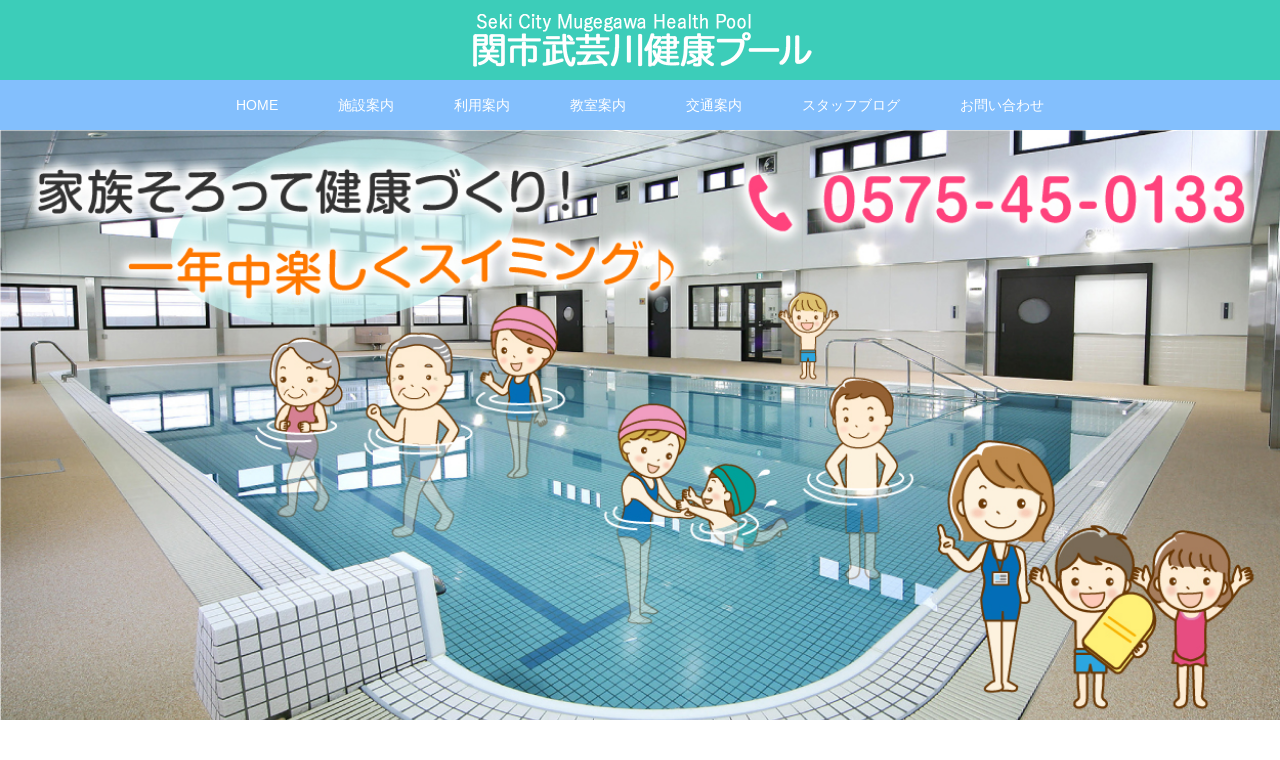

--- FILE ---
content_type: text/html; charset=UTF-8
request_url: http://www.totalbalance.biz/mugegawa/
body_size: 33315
content:
<!DOCTYPE html>
<html class="pc" lang="ja">
<head>

<!-- Google Tag Manager -->
<script>(function(w,d,s,l,i){w[l]=w[l]||[];w[l].push({'gtm.start':
new Date().getTime(),event:'gtm.js'});var f=d.getElementsByTagName(s)[0],
j=d.createElement(s),dl=l!='dataLayer'?'&l='+l:'';j.async=true;j.src=
'https://www.googletagmanager.com/gtm.js?id='+i+dl;f.parentNode.insertBefore(j,f);
})(window,document,'script','dataLayer','GTM-NZX87CP');</script>
<!-- End Google Tag Manager -->

<meta charset="UTF-8">
<!--[if IE]><meta http-equiv="X-UA-Compatible" content="IE=edge"><![endif]-->
<meta name="viewport" content="width=device-width">
<title>関市武芸川健康プール</title>
<meta name="description" content="家族そろって一年中楽しく健康づくり。岐阜県関市の武芸川健康プールホームページです。17.5mの短いプールで、安心してスイミングを楽しんでいただけます。ストレッチやヨガなどのマット運動の教室も開催しています。">
<link rel="pingback" href="http://www.totalbalance.biz/mugegawa/wp/xmlrpc.php">
<link rel="shortcut icon" href="http://www.totalbalance.biz/mugegawa/wp/wp-content/uploads/tcd-w/favicon.ico">
<meta name='robots' content='max-image-preview:large' />
<link rel='dns-prefetch' href='//s.w.org' />
<link rel="alternate" type="application/rss+xml" title="関市武芸川健康プール &raquo; フィード" href="http://www.totalbalance.biz/mugegawa/feed/" />
<link rel="alternate" type="application/rss+xml" title="関市武芸川健康プール &raquo; コメントフィード" href="http://www.totalbalance.biz/mugegawa/comments/feed/" />
		<script type="text/javascript">
			window._wpemojiSettings = {"baseUrl":"https:\/\/s.w.org\/images\/core\/emoji\/13.1.0\/72x72\/","ext":".png","svgUrl":"https:\/\/s.w.org\/images\/core\/emoji\/13.1.0\/svg\/","svgExt":".svg","source":{"concatemoji":"http:\/\/www.totalbalance.biz\/mugegawa\/wp\/wp-includes\/js\/wp-emoji-release.min.js?ver=5.8.12"}};
			!function(e,a,t){var n,r,o,i=a.createElement("canvas"),p=i.getContext&&i.getContext("2d");function s(e,t){var a=String.fromCharCode;p.clearRect(0,0,i.width,i.height),p.fillText(a.apply(this,e),0,0);e=i.toDataURL();return p.clearRect(0,0,i.width,i.height),p.fillText(a.apply(this,t),0,0),e===i.toDataURL()}function c(e){var t=a.createElement("script");t.src=e,t.defer=t.type="text/javascript",a.getElementsByTagName("head")[0].appendChild(t)}for(o=Array("flag","emoji"),t.supports={everything:!0,everythingExceptFlag:!0},r=0;r<o.length;r++)t.supports[o[r]]=function(e){if(!p||!p.fillText)return!1;switch(p.textBaseline="top",p.font="600 32px Arial",e){case"flag":return s([127987,65039,8205,9895,65039],[127987,65039,8203,9895,65039])?!1:!s([55356,56826,55356,56819],[55356,56826,8203,55356,56819])&&!s([55356,57332,56128,56423,56128,56418,56128,56421,56128,56430,56128,56423,56128,56447],[55356,57332,8203,56128,56423,8203,56128,56418,8203,56128,56421,8203,56128,56430,8203,56128,56423,8203,56128,56447]);case"emoji":return!s([10084,65039,8205,55357,56613],[10084,65039,8203,55357,56613])}return!1}(o[r]),t.supports.everything=t.supports.everything&&t.supports[o[r]],"flag"!==o[r]&&(t.supports.everythingExceptFlag=t.supports.everythingExceptFlag&&t.supports[o[r]]);t.supports.everythingExceptFlag=t.supports.everythingExceptFlag&&!t.supports.flag,t.DOMReady=!1,t.readyCallback=function(){t.DOMReady=!0},t.supports.everything||(n=function(){t.readyCallback()},a.addEventListener?(a.addEventListener("DOMContentLoaded",n,!1),e.addEventListener("load",n,!1)):(e.attachEvent("onload",n),a.attachEvent("onreadystatechange",function(){"complete"===a.readyState&&t.readyCallback()})),(n=t.source||{}).concatemoji?c(n.concatemoji):n.wpemoji&&n.twemoji&&(c(n.twemoji),c(n.wpemoji)))}(window,document,window._wpemojiSettings);
		</script>
		<style type="text/css">
img.wp-smiley,
img.emoji {
	display: inline !important;
	border: none !important;
	box-shadow: none !important;
	height: 1em !important;
	width: 1em !important;
	margin: 0 .07em !important;
	vertical-align: -0.1em !important;
	background: none !important;
	padding: 0 !important;
}
</style>
	<link rel='stylesheet' id='style-css'  href='http://www.totalbalance.biz/mugegawa/wp/wp-content/themes/maxx_tcd043/style.css?ver=1.4' type='text/css' media='all' />
<link rel='stylesheet' id='wp-block-library-css'  href='http://www.totalbalance.biz/mugegawa/wp/wp-includes/css/dist/block-library/style.min.css?ver=5.8.12' type='text/css' media='all' />
<link rel='stylesheet' id='contact-form-7-css'  href='http://www.totalbalance.biz/mugegawa/wp/wp-content/plugins/contact-form-7/includes/css/styles.css?ver=5.5.3' type='text/css' media='all' />
<script type='text/javascript' src='http://www.totalbalance.biz/mugegawa/wp/wp-includes/js/jquery/jquery.min.js?ver=3.6.0' id='jquery-core-js'></script>
<script type='text/javascript' src='http://www.totalbalance.biz/mugegawa/wp/wp-includes/js/jquery/jquery-migrate.min.js?ver=3.3.2' id='jquery-migrate-js'></script>
<link rel="https://api.w.org/" href="http://www.totalbalance.biz/mugegawa/wp-json/" /><link rel="alternate" type="application/json" href="http://www.totalbalance.biz/mugegawa/wp-json/wp/v2/pages/11" /><link rel="canonical" href="http://www.totalbalance.biz/mugegawa/" />
<link rel='shortlink' href='http://www.totalbalance.biz/mugegawa/' />
<link rel="alternate" type="application/json+oembed" href="http://www.totalbalance.biz/mugegawa/wp-json/oembed/1.0/embed?url=http%3A%2F%2Fwww.totalbalance.biz%2Fmugegawa%2F" />
<link rel="alternate" type="text/xml+oembed" href="http://www.totalbalance.biz/mugegawa/wp-json/oembed/1.0/embed?url=http%3A%2F%2Fwww.totalbalance.biz%2Fmugegawa%2F&#038;format=xml" />

<link rel="stylesheet" href="http://www.totalbalance.biz/mugegawa/wp/wp-content/themes/maxx_tcd043/css/design-plus.css?ver=1.4">
<link rel="stylesheet" href="http://www.totalbalance.biz/mugegawa/wp/wp-content/themes/maxx_tcd043/css/sns-botton.css?ver=1.4">
<link rel="stylesheet" media="screen and (max-width:770px)" href="http://www.totalbalance.biz/mugegawa/wp/wp-content/themes/maxx_tcd043/css/responsive.css?ver=1.4">
<link rel="stylesheet" media="screen and (max-width:770px)" href="http://www.totalbalance.biz/mugegawa/wp/wp-content/themes/maxx_tcd043/css/footer-bar.css?ver=1.4">

<script src="http://www.totalbalance.biz/mugegawa/wp/wp-content/themes/maxx_tcd043/js/jquery.easing.1.3.js?ver=1.4"></script>
<script src="http://www.totalbalance.biz/mugegawa/wp/wp-content/themes/maxx_tcd043/js/jscript.js?ver=1.4"></script>
<script src="http://www.totalbalance.biz/mugegawa/wp/wp-content/themes/maxx_tcd043/js/footer-bar.js?ver=1.4"></script>
<script src="http://www.totalbalance.biz/mugegawa/wp/wp-content/themes/maxx_tcd043/js/comment.js?ver=1.4"></script>

<style type="text/css">
body, input, textarea { font-family: Arial, "ヒラギノ角ゴ ProN W3", "Hiragino Kaku Gothic ProN", "メイリオ", Meiryo, sans-serif; }
.rich_font { font-family: Arial, "ヒラギノ角ゴ ProN W3", "Hiragino Kaku Gothic ProN", "メイリオ", Meiryo, sans-serif; font-weight: normal; }

body { font-size:15px; }

.pc #header .logo { font-size:24px; }
.mobile #header .logo { font-size:18px; }
#footer_logo .logo { font-size:24px; }

#header_images .grid-item .image img, .index_box_list .image img, #index_blog_list li .image img, #post_list li .image img, #related_post li a.image img, .styled_post_list1 .image img, #program_list .program .image img, ul.banner_list1 li .image img, ul.banner_list2 li .image img, .footer_banner .image img, .header_image .image img {
-webkit-transform: scale(1);
-webkit-transition-property: opacity, scale, -webkit-transform;
-webkit-transition: 0.35s;
-moz-transform: scale(1);
-moz-transition-property: opacity, scale, -moz-transform;
-moz-transition: 0.35s;
-ms-transform: scale(1);
-ms-transition-property: opacity, scale, -ms-transform;
-ms-transition: 0.35s;
-o-transform: scale(1);
-o-transition-property: opacity, scale, -o-transform;
-o-transition: 0.35s;
transform: scale(1);
transition-property: opacity, scale, -webkit-transform;
transition: 0.35s;
-webkit-backface-visibility:hidden; backface-visibility:hidden;
}
#header_images .grid-item .image:hover img, .index_box_list .image:hover img, #index_blog_list li .image:hover img, #post_list li .image:hover img, #related_post li a.image:hover img, .styled_post_list1 .image:hover img, #program_list .program .image:hover img, ul.banner_list1 li .image:hover img, ul.banner_list2 li .image:hover img, .footer_banner .image:hover img, .header_image .image:hover img {
 -webkit-transform: scale(1.2); -moz-transform: scale(1.2); -ms-transform: scale(1.2); -o-transform: scale(1.2); transform: scale(1.2);
}
#header_images .grid-item .image:hover, .index_box_list .image:hover, #index_content2 .index_box_list .image:hover, #program_list .program .image:hover, ul.banner_list1 li .image:hover, ul.banner_list2 li .image:hover, .footer_banner .image:hover, .header_image .image:hover {
  background: #83BFFD;
}

#archive_headline { font-size:40px; }
#archive_desc { font-size:15px; }

.pc #post_title { font-size:40px; }
.post_content { font-size:15px; }

a:hover, #comment_header ul li a:hover, #header_logo .logo a:hover, #header_social_link li:hover:before, #footer_social_link li:hover:before, #bread_crumb li.home a:hover:before, #bread_crumb li a:hover, #bread_crumb li.last, #bread_crumb li.last a,
.pc #return_top a:hover:before, #footer_top a:hover, .footer_menu li:first-child a, .footer_menu li:only-child a, .side_headline, .color_headline,
#post_list a:hover .title, .styled_post_list1 .date, .program_header .program_category_subtitle
{ color:#83BFFD; }

.pc #header_bottom, .pc #global_menu ul ul a:hover, .pc #global_menu > ul > li.active > a, .pc #global_menu li.current-menu-item > a,
.next_page_link a:hover, .page_navi a:hover, .collapse_category_list li a:hover, .index_archive_link a:hover, .slick-arrow:hover, #header_logo_index .link:hover,
#previous_next_post a:hover, .page_navi span.current, .page_navi p.back a:hover, .mobile #global_menu li a:hover,
#wp-calendar td a:hover, #wp-calendar #prev a:hover, #wp-calendar #next a:hover, .widget_search #search-btn input:hover, .widget_search #searchsubmit:hover, .google_search #searchsubmit:hover, .footer_widget.google_search #searchsubmit:hover,
#submit_comment:hover, #comment_header ul li a:hover, #comment_header ul li.comment_switch_active a, #comment_header #comment_closed p, #post_pagination a:hover, #post_pagination p, #footer_bottom, .footer_banner .image:hover, .mobile .footer_menu a:hover, .mobile #footer_menu_bottom li a:hover,
.program_header .program_category_title, .page_content_header .headline , .page_map_info .button:hover
{ background-color:#83BFFD; }

.pc #header_top, .pc #global_menu ul ul a, .mobile #header, #footer_top, li.date2, #previous_next_post a, .page_navi a,
.collapse_category_list li a, .widget_search #search-btn input, .widget_search #searchsubmit, .google_search #searchsubmit, #post_pagination a,
#header_images .grid-item .image, #program_list li, .program_header, #program_list .program, ul.banner_list1 li, ul.banner_list2, #footer_banners, .mobile #related_post .headline, .mobile #comment_headline, .pc #global_menu > ul > li > a:hover
{ background-color:#3CCDB9; }

.pc #header_logo .logo a, #header_social_link li:before, .footer_headline, #footer_top, #footer_top a { color:#FFFFFF; }
#index_content2 .index_box_list .box3_text .image:before { color:#262626; }
#comment_textarea textarea:focus, #guest_info input:focus, #comment_header ul li a:hover, #comment_header ul li.comment_switch_active a, #comment_header #comment_closed p
{ border-color:#83BFFD; }

#comment_header ul li.comment_switch_active a:after, #comment_header #comment_closed p:after
{ border-color:#83BFFD transparent transparent transparent; }

.pc .header_fix #header, .mobile .header_fix #header { opacity:0.8; }

.post_content a { color:#05328F; }

#index_content1 .catchphrase .headline { color:#1F5AFF; }
.pc #index_content1 .catchphrase .headline { font-size:40px; }
.pc #index_content1 .catchphrase .desc { font-size:16px; }
#index_content1 .box1 .headline { color:#FF4001; }
.pc #index_content1 .box1 .headline { font-size:28px; }
#index_content1 .box2 .headline { color:#FF4001; }
.pc #index_content1 .box2 .headline { font-size:28px; }
#index_content1 .box1 .image:hover img { opacity:0.5; }
#index_content1 .box2 .image:hover img { opacity:0.5; }
#index_content2 .box1 .image:hover img { opacity:0.5; }
#index_content2 .box2 .image:hover img { opacity:0.5; }
#index_content2 .catchphrase .headline { color:#1F5AFF; }
.pc #index_content2 .catchphrase .headline { font-size:40px; }
.pc #index_content2 .catchphrase .desc { font-size:16px; }
#index_content2 .index_box_list .box3_text { background:#3CCDB9; }
#index_content2 .index_box_list .box3_text:hover { background:#83BFFD; }
#header_slider .item1 .caption .title { font-size:40px; text-shadow:0px 0px 4px #333333; color:#FFFFFF; }

#site_loader_spinner { border:4px solid rgba(131,191,253,0.2); border-top-color:#83BFFD; }
li.category2 a { background:rgba(131,191,253,0.8); }

#return_top a { background:rgba(60,205,185,0.8); }
#return_top a:hover { background:rgba(60,205,185,0.9); }
.mobile #return_top.bottom a { background:rgba(60,205,185,1) !important; }
.collapse_category_list .children li a { background:rgba(60,205,185,0.8); }
.collapse_category_list .children li a:hover { background:#83BFFD; }

#footer_banner_1 .image .footer_banner_headline { font-size:24px; color:#FF4001; }
#footer_banner_1 .image:hover .footer_banner_headline { color:#FFFFFF; }
#footer_banner_1 .image:hover img { opacity:0.5; }
#footer_banner_2 .image .footer_banner_headline { font-size:24px; color:#FF4001; }
#footer_banner_2 .image:hover .footer_banner_headline { color:#FFFFFF; }
#footer_banner_2 .image:hover img { opacity:0.5; }
#footer_banner_3 .image .footer_banner_headline { font-size:24px; color:#FF4001; }
#footer_banner_3 .image:hover .footer_banner_headline { color:#FFFFFF; }
#footer_banner_3 .image:hover img { opacity:0.5; }

#footer_address {
color:#4D4D4D; }

.cal_wrapper {
max-width: 960px;
min-width: 300px;
margin: 2.0833% auto;
}

.googlecal {
position: relative;
padding-bottom: 100%;
height: 0;
}

.googlecal iframe {
position: absolute;
top: 0;
left: 0;
width: 100% !important;
height: 100% !important;
}

@media only screen and (min-width: 768px) {
.googlecal { padding-bottom: 75%; }
}

</style>

<link rel="stylesheet" href="http://www.totalbalance.biz/mugegawa/wp/wp-content/themes/maxx_tcd043/css/slick.css?ver=1.4">
<script src="http://www.totalbalance.biz/mugegawa/wp/wp-content/themes/maxx_tcd043/js/slick.min.js?ver=1.4"></script>
<script type="text/javascript">
jQuery(document).ready(function($){

  $('#header_slider').slick({
    infinite: true,
    dots: false,
    arrows: false,
    slidesToShow: 1,
    slidesToScroll: 1,
    adaptiveHeight: false,
    autoplay: true,
    fade: true,
    speed: 1000,
    autoplaySpeed: 7000  });

  $('#header_slider').on('afterChange', function(event, slick, currentSlide, nextSlide){
    $('#header_slider .item1').removeClass('first_active');
  });

});
</script>

<style type="text/css"></style></head>
<body id="body" class="home page-template-default page page-id-11">

<!-- Google Tag Manager (noscript) -->
<noscript><iframe src="https://www.googletagmanager.com/ns.html?id=GTM-NZX87CP"
height="0" width="0" style="display:none;visibility:hidden"></iframe></noscript>
<!-- End Google Tag Manager (noscript) -->


 <div id="header">
  <div id="header_top">
   <div id="header_top_inner" class="header_inner">
    <div id="header_logo">
     <div id="logo_image">
 <h1 class="logo">
  <a href="http://www.totalbalance.biz/mugegawa/" title="関市武芸川健康プール" data-label="関市武芸川健康プール"><img class="h_logo" src="http://www.totalbalance.biz/mugegawa/wp/wp-content/uploads/2020/03/logo5.png?1769021935" alt="関市武芸川健康プール" title="関市武芸川健康プール" /></a>
 </h1>
</div>
    </div>

    
   </div>
  </div><!-- END #header_top -->

    <div id="header_bottom">
   <div id="header_bottom_inner" class="header_inner">
    <a href="#" class="menu_button"><span>menu</span></a>
    <div id="global_menu">
     <ul id="menu-glandmenu" class="menu"><li id="menu-item-27" class="menu-item menu-item-type-post_type menu-item-object-page menu-item-home current-menu-item page_item page-item-11 current_page_item menu-item-27"><a href="http://www.totalbalance.biz/mugegawa/" aria-current="page">HOME</a></li>
<li id="menu-item-34" class="menu-item menu-item-type-post_type menu-item-object-page menu-item-34"><a href="http://www.totalbalance.biz/mugegawa/facility/">施設案内</a></li>
<li id="menu-item-780" class="menu-item menu-item-type-post_type menu-item-object-page menu-item-780"><a href="http://www.totalbalance.biz/mugegawa/guidance/">利用案内</a></li>
<li id="menu-item-33" class="menu-item menu-item-type-post_type menu-item-object-page menu-item-33"><a href="http://www.totalbalance.biz/mugegawa/lesson/">教室案内</a></li>
<li id="menu-item-32" class="menu-item menu-item-type-post_type menu-item-object-page menu-item-32"><a href="http://www.totalbalance.biz/mugegawa/access/">交通案内</a></li>
<li id="menu-item-28" class="menu-item menu-item-type-post_type menu-item-object-page menu-item-28"><a href="http://www.totalbalance.biz/mugegawa/blog/">スタッフブログ</a></li>
<li id="menu-item-30" class="menu-item menu-item-type-post_type menu-item-object-page menu-item-30"><a href="http://www.totalbalance.biz/mugegawa/contact/">お問い合わせ</a></li>
</ul>    </div>
   </div>
  </div><!-- END #header_bottom -->
  
 </div><!-- END #header -->

 <div id="main_contents" class="clearfix">

<div id="header_slider">
 <div class="item item1">
   <div class="overlay">
    <span><img src="http://www.totalbalance.biz/mugegawa/wp/wp-content/uploads/2020/03/promo_pc.jpg" alt="" title="" /></span>
   </div>
  </div><!-- END .item -->
 </div><!-- END #header_slider -->


<div id="main_col" class="clearfix">

<div id="left_col">

<div id="index_content1" class="animation_element">

  <div class="catchphrase">
    <div class="desc"><p><a href="/mugegawa/facility/"><img class="alignnone size-full wp-image-115" src="http://www.totalbalance.biz/mugegawa/wp/wp-content/uploads/2020/03/bana01-1.png" alt="" width="100%" /></a></p>
</div> </div>
 
</div><!-- END #index_content1 -->

<div id="index_content2" class="animation_element">

  <div class="catchphrase animation_element">
  <h3 class="headline rich_font color_headline" >営業カレンダー</h3>  <div class="desc"><div class="cal_wrapper">
<div class="googlecal"><iframe style="border: 0;" src="https://calendar.google.com/calendar/embed?src=mugegawa.pool%40gmail.com&amp;ctz=Asia%2FTokyo" width="800" height="600" frameborder="0" scrolling="no"></iframe></div>
</div>
</div> </div>
 
 
 
</div><!-- END #index_content2 -->




<div id="index_news" class="animation_element">

 <h3 id="index_news_headline" class="headline rich_font color_headline">お知らせ</h3>
 
 <div class="index_archive_link"><a href="http://www.totalbalance.biz/mugegawa/news/">一覧を見る</a></div>
</div><!-- END #index_news -->




<div id="index_blog" class="animation_element">

 <h3 id="index_blog_headline" class="headline rich_font color_headline">スタッフブログ</h3>
  <ol class="clearfix" id="index_blog_list">
    <li class="clearfix">
   <a class="image" href="http://www.totalbalance.biz/mugegawa/2026/01/14/1-14%e3%80%80%e7%9f%ad%e6%b0%b4%e8%b7%af%e6%97%a5%e6%9c%ac%e8%a8%98%e9%8c%b2/" title="1/14　短水路日本記録"><img width="456" height="276" src="http://www.totalbalance.biz/mugegawa/wp/wp-content/uploads/2026/01/IMG_8829-456x276.jpeg" class="attachment-size2 size-size2 wp-post-image" alt="" loading="lazy" srcset="http://www.totalbalance.biz/mugegawa/wp/wp-content/uploads/2026/01/IMG_8829-456x276.jpeg 456w, http://www.totalbalance.biz/mugegawa/wp/wp-content/uploads/2026/01/IMG_8829-800x485.jpeg 800w" sizes="(max-width: 456px) 100vw, 456px" /></a>
      <a class="title" href="http://www.totalbalance.biz/mugegawa/2026/01/14/1-14%e3%80%80%e7%9f%ad%e6%b0%b4%e8%b7%af%e6%97%a5%e6%9c%ac%e8%a8%98%e9%8c%b2/">1/14　短水路日本記録</a>
  </li>

    <li class="clearfix">
   <a class="image" href="http://www.totalbalance.biz/mugegawa/2026/01/05/1-5-%e6%96%b0%e5%b9%b4%e3%81%ae%e3%81%94%e6%8c%a8%e6%8b%b6-2/" title="1/5 新年のご挨拶"><img width="456" height="276" src="http://www.totalbalance.biz/mugegawa/wp/wp-content/uploads/2026/01/IMG_9985-456x276.jpeg" class="attachment-size2 size-size2 wp-post-image" alt="" loading="lazy" srcset="http://www.totalbalance.biz/mugegawa/wp/wp-content/uploads/2026/01/IMG_9985-456x276.jpeg 456w, http://www.totalbalance.biz/mugegawa/wp/wp-content/uploads/2026/01/IMG_9985-800x485.jpeg 800w" sizes="(max-width: 456px) 100vw, 456px" /></a>
      <a class="title" href="http://www.totalbalance.biz/mugegawa/2026/01/05/1-5-%e6%96%b0%e5%b9%b4%e3%81%ae%e3%81%94%e6%8c%a8%e6%8b%b6-2/">1/5 新年のご挨拶</a>
  </li>

    <li class="clearfix">
   <a class="image" href="http://www.totalbalance.biz/mugegawa/2025/12/24/12-21-%e6%b3%b3%e3%81%8e%e7%b4%8d%e3%82%81%e3%82%a4%e3%83%99%e3%83%b3%e3%83%88%ef%bc%81%e7%85%a9%e6%82%a9%e7%b7%b4%e7%bf%92%e4%bc%9a%e3%81%bf%e3%82%93%e3%81%aa%e3%81%a7108%e6%9c%ac%e6%b3%b3%e3%81%94/" title="12/21  泳ぎ納めイベント！煩悩練習会みんなで108本泳ごう！"><img width="456" height="276" src="http://www.totalbalance.biz/mugegawa/wp/wp-content/uploads/2025/12/IMG_9789-456x276.jpg" class="attachment-size2 size-size2 wp-post-image" alt="" loading="lazy" srcset="http://www.totalbalance.biz/mugegawa/wp/wp-content/uploads/2025/12/IMG_9789-456x276.jpg 456w, http://www.totalbalance.biz/mugegawa/wp/wp-content/uploads/2025/12/IMG_9789-800x485.jpg 800w" sizes="(max-width: 456px) 100vw, 456px" /></a>
      <a class="title" href="http://www.totalbalance.biz/mugegawa/2025/12/24/12-21-%e6%b3%b3%e3%81%8e%e7%b4%8d%e3%82%81%e3%82%a4%e3%83%99%e3%83%b3%e3%83%88%ef%bc%81%e7%85%a9%e6%82%a9%e7%b7%b4%e7%bf%92%e4%bc%9a%e3%81%bf%e3%82%93%e3%81%aa%e3%81%a7108%e6%9c%ac%e6%b3%b3%e3%81%94/">12/21  泳ぎ納めイベント！煩悩練習会みんなで108本泳ごう！</a>
  </li>

    <li class="clearfix">
   <a class="image" href="http://www.totalbalance.biz/mugegawa/2025/12/16/12-16-%e5%b9%b4%e6%9c%ab%e5%b9%b4%e5%a7%8b%e3%81%ae%e5%96%b6%e6%a5%ad%e3%81%ab%e3%81%a4%e3%81%84%e3%81%a6/" title="12/16  年末年始の営業について"><img width="456" height="276" src="http://www.totalbalance.biz/mugegawa/wp/wp-content/uploads/2025/12/IMG_9691-456x276.jpg" class="attachment-size2 size-size2 wp-post-image" alt="" loading="lazy" srcset="http://www.totalbalance.biz/mugegawa/wp/wp-content/uploads/2025/12/IMG_9691-456x276.jpg 456w, http://www.totalbalance.biz/mugegawa/wp/wp-content/uploads/2025/12/IMG_9691-800x485.jpg 800w" sizes="(max-width: 456px) 100vw, 456px" /></a>
      <a class="title" href="http://www.totalbalance.biz/mugegawa/2025/12/16/12-16-%e5%b9%b4%e6%9c%ab%e5%b9%b4%e5%a7%8b%e3%81%ae%e5%96%b6%e6%a5%ad%e3%81%ab%e3%81%a4%e3%81%84%e3%81%a6/">12/16  年末年始の営業について</a>
  </li>

    <li class="clearfix">
   <a class="image" href="http://www.totalbalance.biz/mugegawa/2025/12/09/12-9-%e6%b3%b3%e3%81%8e%e7%b4%8d%e3%82%81%e3%82%a4%e3%83%99%e3%83%b3%e3%83%88%e5%8b%9f%e9%9b%86%e4%b8%ad/" title="12/9  泳ぎ納めイベント募集中"><img width="456" height="276" src="http://www.totalbalance.biz/mugegawa/wp/wp-content/uploads/2025/12/IMG_9649-456x276.jpeg" class="attachment-size2 size-size2 wp-post-image" alt="" loading="lazy" srcset="http://www.totalbalance.biz/mugegawa/wp/wp-content/uploads/2025/12/IMG_9649-456x276.jpeg 456w, http://www.totalbalance.biz/mugegawa/wp/wp-content/uploads/2025/12/IMG_9649-800x485.jpeg 800w" sizes="(max-width: 456px) 100vw, 456px" /></a>
      <a class="title" href="http://www.totalbalance.biz/mugegawa/2025/12/09/12-9-%e6%b3%b3%e3%81%8e%e7%b4%8d%e3%82%81%e3%82%a4%e3%83%99%e3%83%b3%e3%83%88%e5%8b%9f%e9%9b%86%e4%b8%ad/">12/9  泳ぎ納めイベント募集中</a>
  </li>

    <li class="clearfix">
   <a class="image" href="http://www.totalbalance.biz/mugegawa/2025/12/02/12-2-%e9%80%9a%e5%b8%b8%e5%96%b6%e6%a5%ad%e3%82%b9%e3%82%bf%e3%83%bc%e3%83%88/" title="12/2 通常営業スタート"><img width="456" height="276" src="http://www.totalbalance.biz/mugegawa/wp/wp-content/uploads/2025/12/IMG_9427-1-456x276.jpeg" class="attachment-size2 size-size2 wp-post-image" alt="" loading="lazy" srcset="http://www.totalbalance.biz/mugegawa/wp/wp-content/uploads/2025/12/IMG_9427-1-456x276.jpeg 456w, http://www.totalbalance.biz/mugegawa/wp/wp-content/uploads/2025/12/IMG_9427-1-800x485.jpeg 800w" sizes="(max-width: 456px) 100vw, 456px" /></a>
      <a class="title" href="http://www.totalbalance.biz/mugegawa/2025/12/02/12-2-%e9%80%9a%e5%b8%b8%e5%96%b6%e6%a5%ad%e3%82%b9%e3%82%bf%e3%83%bc%e3%83%88/">12/2 通常営業スタート</a>
  </li>

   </ol>
 
 
</div><!-- END #index_blog -->

</div><!-- END #left_col -->


  <div id="side_col">
  <div class="widget side_widget clearfix widget_media_image" id="media_image-8">
<a href="/mugegawa/contact/"><img width="300" height="200" src="http://www.totalbalance.biz/mugegawa/wp/wp-content/uploads/2020/02/bana08.jpg" class="image wp-image-97  attachment-full size-full" alt="" loading="lazy" style="max-width: 100%; height: auto;" /></a></div>
<div class="widget side_widget clearfix widget_media_image" id="media_image-2">
<a href="/mugegawa/blog/"><img width="300" height="200" src="http://www.totalbalance.biz/mugegawa/wp/wp-content/uploads/2020/02/bana06.jpg" class="image wp-image-95  attachment-full size-full" alt="" loading="lazy" style="max-width: 100%; height: auto;" /></a></div>
<div class="widget side_widget clearfix widget_block widget_media_image" id="block-8">

<figure class="wp-block-image size-full is-resized"><a href="https://www.instagram.com/mugegawapool/" target="_blank"><img loading="lazy" src="http://www.totalbalance.biz/mugegawa/wp/wp-content/uploads/2021/12/inst.jpg" alt="" class="wp-image-848" width="416" height="121" srcset="http://www.totalbalance.biz/mugegawa/wp/wp-content/uploads/2021/12/inst.jpg 416w, http://www.totalbalance.biz/mugegawa/wp/wp-content/uploads/2021/12/inst-300x87.jpg 300w" sizes="(max-width: 416px) 100vw, 416px" /></a></figure>
</div>
<div class="widget side_widget clearfix widget_block widget_media_image" id="block-2">

<figure class="wp-block-image size-large is-resized"><a href="http://www.totalbalance.biz/mugegawa/news/%e9%96%a2%e5%b8%82%e6%ad%a6%e8%8a%b8%e5%b7%9d%e5%81%a5%e5%ba%b7%e3%83%97%e3%83%bc%e3%83%absdg%ef%bd%93%e5%ae%a3%e8%a8%80/"><img loading="lazy" src="http://www.totalbalance.biz/mugegawa/wp/wp-content/uploads/2021/10/SDGs_banner_dolphin-02-1024x270.png" alt="" class="wp-image-753" width="301" height="79" srcset="http://www.totalbalance.biz/mugegawa/wp/wp-content/uploads/2021/10/SDGs_banner_dolphin-02-1024x270.png 1024w, http://www.totalbalance.biz/mugegawa/wp/wp-content/uploads/2021/10/SDGs_banner_dolphin-02-300x79.png 300w, http://www.totalbalance.biz/mugegawa/wp/wp-content/uploads/2021/10/SDGs_banner_dolphin-02-768x203.png 768w, http://www.totalbalance.biz/mugegawa/wp/wp-content/uploads/2021/10/SDGs_banner_dolphin-02.png 1333w" sizes="(max-width: 301px) 100vw, 301px" /></a></figure>
</div>
<div class="widget side_widget clearfix widget_media_image" id="media_image-17">
<a href="http://www.city.seki.lg.jp/"><img width="300" height="126" src="http://www.totalbalance.biz/mugegawa/wp/wp-content/uploads/2020/03/sekicity_bnr.png" class="image wp-image-133  attachment-full size-full" alt="" loading="lazy" style="max-width: 100%; height: auto;" /></a></div>
<div class="widget_text widget side_widget clearfix widget_custom_html" id="custom_html-2">
<div class="textwidget custom-html-widget"><p style="color:#4856db;">【指定管理者】</p>
<p style="margin-top:10px;">TDD武芸川健康プール（<a href="http://www.totalbalance.biz/">トータルバランス</a>・<a href="https://dolphin-group.co.jp/">ドルフィン</a>・<a href="https://do-maintechs.com/index.html/">ドゥメンテックス</a>）共同事業体</p></div></div>
<div class="widget side_widget clearfix widget_text" id="text-3">
			<div class="textwidget"><p><strong>【営業時間】</strong></p>
<p>&nbsp;</p>
<p><strong>　　火～土　10時～21時　　</strong><strong>日・祝　10時～17時</strong></p>
<p>&nbsp;</p>
<p>&nbsp;</p>
<p>&nbsp;</p>
<p><strong><a href="/mugegawa/privacypolicy/">【プライバシーポリシー】</a></strong></p>
</div>
		</div>
 </div>
 

</div><!-- END #main_col -->


 </div><!-- END #main_contents -->


 <div id="return_top">
  <a href="#body"><span>PAGE TOP</span></a>
 </div><!-- END #return_top -->

 <div id="footer_top">
  <div id="footer_top_inner">

         
   <!-- footer logo -->
   <div id="footer_logo">
    <div class="logo_area">
 <p class="logo"><a href="http://www.totalbalance.biz/mugegawa/" title="関市武芸川健康プール"><img class="f_logo" src="http://www.totalbalance.biz/mugegawa/wp/wp-content/uploads/2020/03/logo6.png?1769021935" alt="関市武芸川健康プール" title="関市武芸川健康プール" /></a></p>
</div>
   </div>

      <p id="footer_address">
        岐阜県関市武芸川町八幡1535    <span class="ml10">0575-45-0133 </span>   </p>
   
   
  </div><!-- END #footer_top_inner -->
 </div><!-- END #footer_top -->

 <div id="footer_bottom">
  <div id="footer_bottom_inner" class="clearfix">

   <p id="copyright">Copyright &copy;&nbsp; <a href="http://www.totalbalance.biz/mugegawa/">関市武芸川健康プール</a></p>

  </div><!-- END #footer_bottom_inner -->
 </div><!-- END #footer_bottom -->



<script>

jQuery(document).ready(function($){
      
    if ($('.animation_element').size()) {
      $(window).on('load scroll resize', function(){
        $('.animation_element:not(.active)').each(function(){
          var setThis = $(this);
          var elmTop = setThis.offset().top;
          var elmHeight = setThis.height();
          var scrTop = $(window).scrollTop();
          var winHeight = $(window).height();
          if (scrTop > elmTop - winHeight){
            setThis.addClass('active');
          }
        });
      }).trigger('resize');
    }
  
});
</script>


<script type='text/javascript' src='http://www.totalbalance.biz/mugegawa/wp/wp-includes/js/comment-reply.min.js?ver=5.8.12' id='comment-reply-js'></script>
<script type='text/javascript' src='http://www.totalbalance.biz/mugegawa/wp/wp-includes/js/dist/vendor/regenerator-runtime.min.js?ver=0.13.7' id='regenerator-runtime-js'></script>
<script type='text/javascript' src='http://www.totalbalance.biz/mugegawa/wp/wp-includes/js/dist/vendor/wp-polyfill.min.js?ver=3.15.0' id='wp-polyfill-js'></script>
<script type='text/javascript' id='contact-form-7-js-extra'>
/* <![CDATA[ */
var wpcf7 = {"api":{"root":"http:\/\/www.totalbalance.biz\/mugegawa\/wp-json\/","namespace":"contact-form-7\/v1"}};
/* ]]> */
</script>
<script type='text/javascript' src='http://www.totalbalance.biz/mugegawa/wp/wp-content/plugins/contact-form-7/includes/js/index.js?ver=5.5.3' id='contact-form-7-js'></script>
<script type='text/javascript' src='http://www.totalbalance.biz/mugegawa/wp/wp-includes/js/wp-embed.min.js?ver=5.8.12' id='wp-embed-js'></script>
</body>
</html>
